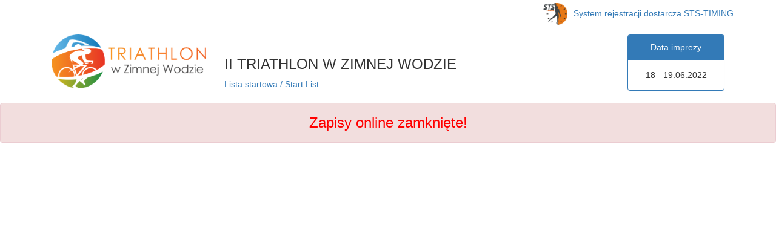

--- FILE ---
content_type: text/html; charset=UTF-8
request_url: https://zapisy.sts-timing.pl/791/
body_size: 1357
content:
<!DOCTYPE html>
<html lang="en">
	<head>
		<meta charset="utf-8">
		<meta http-equiv="X-UA-Compatible" content="IE=edge">
		<meta property="fb:admins" content="1799936991">
		<meta name="viewport" content="width=device-width, initial-scale=1">
		<!-- The above 3 meta tags *must* come first in the head; any other head content must come *after* these tags -->
		<title>STS-TIMING.PL - REJESTRACJA</title>

		<!-- Bootstrap -->
		<link href="css/bootstrap.min.css" rel="stylesheet">
		<link href="css/bootstrap-sts.css" rel="stylesheet">
		<link href="css/bootstrap-datetimepicker.min.css" rel="stylesheet">
		<link href="css/jquery.steps.css" rel="stylesheet">

		<!-- HTML5 shim and Respond.js for IE8 support of HTML5 elements and media queries -->
		<!-- WARNING: Respond.js doesn't work if you view the page via file:// -->
		<!--[if lt IE 9]>
			<script src="https://oss.maxcdn.com/html5shiv/3.7.2/html5shiv.min.js"></script>
			<script src="https://oss.maxcdn.com/respond/1.4.2/respond.min.js"></script>
		<![endif]-->
		<meta property="fb:admins" content="1799936991" />
		<script>
			(function(i,s,o,g,r,a,m){i['GoogleAnalyticsObject']=r;i[r]=i[r]||function(){
			(i[r].q=i[r].q||[]).push(arguments)},i[r].l=1*new Date();a=s.createElement(o),
			m=s.getElementsByTagName(o)[0];a.async=1;a.src=g;m.parentNode.insertBefore(a,m)
			})(window,document,'script','//www.google-analytics.com/analytics.js','ga');

			ga('create', 'UA-68094953-1', 'auto');
			ga('send', 'pageview');
		</script>
	</head>
	<body>
				<div class="sts-nav" style="background-color:white;padding:5px 40px;color:gray;font-size:14px;border-bottom:1px solid #ccc;margin-bottom:10px;">
			<div class="container text-right"><a href="http://sts-timing.pl/" target="_blank"><img src="https://zapisy.sts-timing.pl/791//images/logo_sts.jpg" width="40" style="margin-right:10px;">System rejestracji dostarcza STS-TIMING</a></div>
		</div>
		<div class="container">
			<div class="col-md-3">
				<a href="https://zapisy.sts-timing.pl/791/"><img src="https://zapisy.sts-timing.pl/791//images/logo.png?v=3" class="img-responsive" style="margin-bottom:20px;"></a>
			</div>
			<div class="col-md-7" style="padding-top:16px;">
				<h3>II TRIATHLON W ZIMNEJ WODZIE</h3>
				<p><a href="lista.php" target="_blank">Lista startowa / Start List</a></p>
			</div>
			<div class="col-md-2 text-center">
				<div class="panel panel-primary">
				    <div class="panel-heading">Data imprezy</div>
				    <div class="panel-body">18 - 19.06.2022</div>
				  </div>
			</div>
		</div>

		<div class="text-center alert alert-danger" style="color:red; font-size:24px;">Zapisy online zamknięte!</div></body></html>